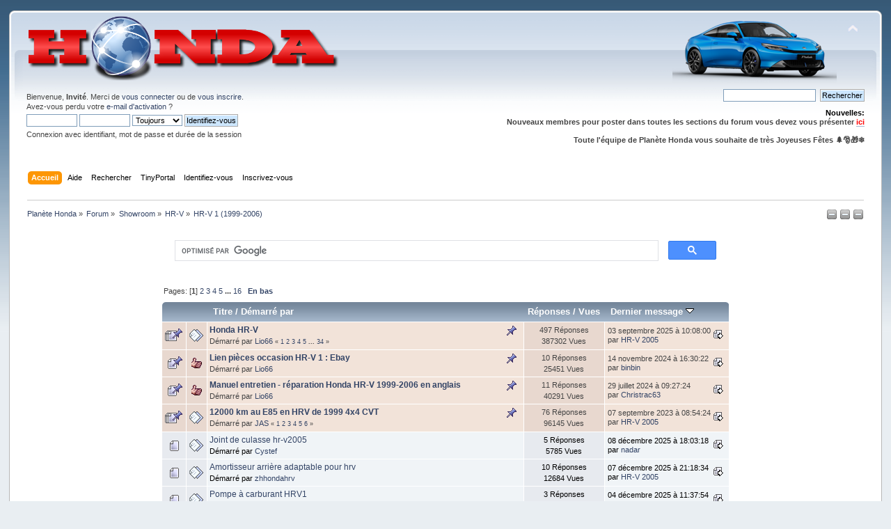

--- FILE ---
content_type: text/html; charset=UTF-8
request_url: https://www.planete-honda.com/hr-v-1/?PHPSESSID=789798090a20baa90255f5f10e9f2487
body_size: 11368
content:
<!DOCTYPE html PUBLIC "-//W3C//DTD XHTML 1.0 Transitional//EN" "http://www.w3.org/TR/xhtml1/DTD/xhtml1-transitional.dtd">
<html xmlns="http://www.w3.org/1999/xhtml">
<head>
	<link rel="stylesheet" type="text/css" href="https://www.planete-honda.com/Themes/default/css/index.css?fin20" />
	<link rel="stylesheet" type="text/css" href="https://www.planete-honda.com/Themes/default/css/webkit.css" />
	<script type="text/javascript" src="https://www.planete-honda.com/Themes/default/scripts/script.js?fin20"></script>
	<script type="text/javascript" src="https://www.planete-honda.com/Themes/default/scripts/theme.js?fin20"></script>
	<script type="text/javascript"><!-- // --><![CDATA[
		var smf_theme_url = "https://www.planete-honda.com/Themes/default";
		var smf_default_theme_url = "https://www.planete-honda.com/Themes/default";
		var smf_images_url = "http://www.planete-honda.com/Themes/default/images";
		var smf_scripturl = "https://www.planete-honda.com/index.php?PHPSESSID=789798090a20baa90255f5f10e9f2487&amp;";
		var smf_iso_case_folding = false;
		var smf_charset = "UTF-8";
		var ajax_notification_text = "Chargement...";
		var ajax_notification_cancel_text = "Annuler";
	// ]]></script>
	<meta http-equiv="Content-Type" content="text/html; charset=UTF-8" />
	<meta name="description" content="HR-V 1 (1999-2006)" />
	<meta name="keywords" content="Honda, planète, planete, forum, honda, forum honda, Accord, Jazz, CR-V, CRV, CR-Z, CRZ, Civic, Legend, Tourer, FR-V, FRV, HR-V, HRV, Stream, S2000, VTEC, CTDI, i-VTEC, i-CTDI, i-DSI, i-DTEC, RT4WD, Type R, Type-R, Type S, Type-S, IMA, VSA, ACC, CMBS, SH-AWD, hybride, hybrid" />
	<title>HR-V 1 (1999-2006)</title>
	<link rel="canonical" href="https://www.planete-honda.com/hr-v-1/" />
	<link rel="help" href="https://www.planete-honda.com/help/?PHPSESSID=789798090a20baa90255f5f10e9f2487" />
	<link rel="search" href="https://www.planete-honda.com/index.php?action=search;PHPSESSID=789798090a20baa90255f5f10e9f2487" />
	<link rel="contents" href="https://www.planete-honda.com/index.php?PHPSESSID=789798090a20baa90255f5f10e9f2487" />
	<link rel="index" href="https://www.planete-honda.com/hr-v-1/?PHPSESSID=789798090a20baa90255f5f10e9f2487" />
        <link href="https://groups.tapatalk-cdn.com/static/manifest/manifest.json" rel="manifest">
        
        <meta name="apple-itunes-app" content="app-id=307880732, affiliate-data=at=10lR7C, app-argument=tapatalk://www.planete-honda.com/?location=forum&fid=47&page=1&perpage=20" />
        <script type="text/javascript" src="https://ajax.googleapis.com/ajax/libs/jquery/3.3.1/jquery.min.js"></script><meta name="viewport" content="width=device-width, initial-scale=1.0"/><link rel="stylesheet" type="text/css" href="https://www.planete-honda.com/Themes/default/css/tp-style.css?v210" /><link rel="stylesheet" type="text/css" href="https://www.planete-honda.com/Themes/default/css/tp-responsive.css?v210" /><link rel="stylesheet" type="text/css" href="https://www.planete-honda.com/Themes/default/css/tp-custom.css?v210" />
            <style type="text/css">
				.block_leftcontainer,
				.block_rightcontainer,
				.block_topcontainer,
				.block_uppercontainer,
				.block_centercontainer,
				.block_frontcontainer,
				.block_lowercontainer,
				.block_bottomcontainer {
                    padding-bottom: 4px;
                }

                #tpleftbarHeader {
                    margin-right: 4px;
                }

                #tprightbarHeader {
                    margin-left: 4px;
                }

            </style>
        <script type="text/javascript"><!-- // --><![CDATA[
            var tp_images_url = "http://www.planete-honda.com/Themes/default/images/tinyportal";
            var tp_session_id = "460d496394154c635006d4fe030e82d7";
            var tp_session_var = "ae7e343";
            var tp_shout_key_press = false;
            var current_header_smiley = false;var current_header_bbc = false;
        // ]]></script>
        <script type="text/javascript" src="https://www.planete-honda.com/Themes/default/scripts/tinyportal/TPShout.js?v210"></script><link rel="stylesheet" type="text/css" href="https://www.planete-honda.com/Themes/default/css/tp-shout.css?v210" />
	  <script type="text/javascript"><!-- // --><![CDATA[
		
		var tpPanels = new Array();
		function togglepanel( targetID )
		{
			var pstate = 0;
			var panel = targetID;
			var img = "toggle_" + targetID;
			var ap = 0;

			if ( document.getElementById && (0 !== panel.length) ) {
				target = document.getElementById( panel );
                if ( target !== null ) {
                    if ( target.style.display == "none" ) {
                        target.style.display = "";
                        pstate = 1;
                        removeFromArray(targetID, tpPanels);
                        document.cookie="tp_panels=" + tpPanels.join(",") + "; expires=Wednesday, 01-Aug-2040 08:00:00 GMT";
                        var image = document.getElementById(img);
                        if(image !== null) {
                            image.src = 'http://www.planete-honda.com/Themes/default/images/tinyportal/TPupshrink.png';
                        }
                    }
                    else {
                        target.style.display = "none";
                        pstate = 0;
                        tpPanels.push(targetID);
                        document.cookie="tp_panels=" + tpPanels.join(",") + "; expires=Wednesday, 01-Aug-2040 08:00:00 GMT";
                        var image = document.getElementById(img);
                        if(image !== null) {
                            image.src = 'http://www.planete-honda.com/Themes/default/images/tinyportal/TPupshrink2.png';
                        }
                    }
                }
			}
		}
		function removeFromArray(value, array){
			for(var x=0;x<array.length;x++){
				if(array[x]==value){
					array.splice(x, 1);
				}
			}
			return array;
		}
		function inArray(value, array){
			for(var x=0;x<array.length;x++){
				if(array[x]==value){
					return 1;
				}
			}
			return 0;
		}
	// ]]></script>
<script async src="//pagead2.googlesyndication.com/pagead/js/adsbygoogle.js"></script>
<script>
  (adsbygoogle = window.adsbygoogle || []).push({
	 google_ad_client: "ca-pub-0592271196583713",
	 enable_page_level_ads: true
  });
</script>
</head>
<body id="boardpage" class="boardpage board47">
<div id="wrapper" style="width: 98%">
	<div id="header"><div class="frame">
		<div id="top_section">
			<h1 class="forumtitle">
				<a href="https://www.planete-honda.com/index.php?PHPSESSID=789798090a20baa90255f5f10e9f2487"><img src="/logo.png" alt="Planète Honda" /></a>
			</h1>
			<img id="upshrink" src="http://www.planete-honda.com/Themes/default/images/upshrink.png" alt="*" title="Cacher ou afficher l'entête." style="display: none;" />
			<img id="smflogo" src="http://www.planete-honda.com/Themes/default/images/smflogo.png" alt="Simple Machines Forum" title="Simple Machines Forum" />
		</div>
		<div id="upper_section" class="middletext">
			<div class="user">
				<script type="text/javascript" src="https://www.planete-honda.com/Themes/default/scripts/sha1.js"></script>
				<form id="guest_form" action="https://www.planete-honda.com/login2/?PHPSESSID=789798090a20baa90255f5f10e9f2487" method="post" accept-charset="UTF-8"  onsubmit="hashLoginPassword(this, '460d496394154c635006d4fe030e82d7');">
					<div class="info">Bienvenue, <strong>Invité</strong>. Merci de <a href="https://www.planete-honda.com/login/?PHPSESSID=789798090a20baa90255f5f10e9f2487">vous connecter</a> ou de <a href="https://www.planete-honda.com/register/?PHPSESSID=789798090a20baa90255f5f10e9f2487">vous inscrire</a>.<br />Avez-vous perdu votre <a href="https://www.planete-honda.com/activate/?PHPSESSID=789798090a20baa90255f5f10e9f2487">e-mail d'activation</a>&nbsp;?</div>
					<input type="text" name="user" size="10" class="input_text" />
					<input type="password" name="passwrd" size="10" class="input_password" />
					<select name="cookielength">
						<option value="60">1 heure</option>
						<option value="1440">1 jour</option>
						<option value="10080">1 semaine</option>
						<option value="43200">1 mois</option>
						<option value="-1" selected="selected">Toujours</option>
					</select>
					<input type="submit" value="Identifiez-vous" class="button_submit" /><br />
					<div class="info">Connexion avec identifiant, mot de passe et durée de la session</div>
					<input type="hidden" name="hash_passwrd" value="" /><input type="hidden" name="ae7e343" value="460d496394154c635006d4fe030e82d7" />
				</form>
			</div>
			<div class="news normaltext">
				<form id="search_form" action="https://www.planete-honda.com/search2/?PHPSESSID=789798090a20baa90255f5f10e9f2487" method="post" accept-charset="UTF-8">
					<input type="text" name="search" value="" class="input_text" />&nbsp;
					<input type="submit" name="submit" value="Rechercher" class="button_submit" />
					<input type="hidden" name="advanced" value="0" />
					<input type="hidden" name="brd[47]" value="47" /></form>
				<h2>Nouvelles: </h2>
				<p><strong>Nouveaux membres pour poster dans toutes les sections du forum vous devez vous présenter <span style="color: red;" class="bbc_color"><strong><a href="https://www.planete-honda.com/bienvenue-aide-et-informations/presentation-de-tous-les-nouveaux-arrivants/" class="bbc_link" target="_blank" rel="noopener noreferrer">ici</a></strong></span><br /><br />Toute l&#39;équipe de Planète Honda vous souhaite de très Joyeuses Fêtes &#127794;&#127877;&#127873;❄️</strong></p>
			</div>
		</div>
		<br class="clear" />
		<script type="text/javascript"><!-- // --><![CDATA[
			var oMainHeaderToggle = new smc_Toggle({
				bToggleEnabled: true,
				bCurrentlyCollapsed: false,
				aSwappableContainers: [
					'upper_section'
				],
				aSwapImages: [
					{
						sId: 'upshrink',
						srcExpanded: smf_images_url + '/upshrink.png',
						altExpanded: 'Cacher ou afficher l\'entête.',
						srcCollapsed: smf_images_url + '/upshrink2.png',
						altCollapsed: 'Cacher ou afficher l\'entête.'
					}
				],
				oThemeOptions: {
					bUseThemeSettings: false,
					sOptionName: 'collapse_header',
					sSessionVar: 'ae7e343',
					sSessionId: '460d496394154c635006d4fe030e82d7'
				},
				oCookieOptions: {
					bUseCookie: true,
					sCookieName: 'upshrink'
				}
			});
		// ]]></script>
		<div id="main_menu">
			<ul class="dropmenu" id="menu_nav">
				<li id="button_home">
					<a class="active firstlevel" href="https://www.planete-honda.com/index.php?PHPSESSID=789798090a20baa90255f5f10e9f2487">
						<span class="last firstlevel">Accueil</span>
					</a>
				</li>
				<li id="button_help">
					<a class="firstlevel" href="https://www.planete-honda.com/help/?PHPSESSID=789798090a20baa90255f5f10e9f2487">
						<span class="firstlevel">Aide</span>
					</a>
				</li>
				<li id="button_search">
					<a class="firstlevel" href="https://www.planete-honda.com/index.php?action=search;PHPSESSID=789798090a20baa90255f5f10e9f2487">
						<span class="firstlevel">Rechercher</span>
					</a>
				</li>
				<li id="button_tpadmin">
					<a class="firstlevel" href="">
						<span class="firstlevel">TinyPortal</span>
					</a>
					<ul>
						<li>
							<a href="https://www.planete-honda.com/index.php?action=tportal;sa=download;dl;PHPSESSID=789798090a20baa90255f5f10e9f2487">
								<span>T&eacute;l&eacute;chargements</span>
							</a>
						</li>
					</ul>
				</li>
				<li id="button_login">
					<a class="firstlevel" href="https://www.planete-honda.com/login/?PHPSESSID=789798090a20baa90255f5f10e9f2487">
						<span class="firstlevel">Identifiez-vous</span>
					</a>
				</li>
				<li id="button_register">
					<a class="firstlevel" href="https://www.planete-honda.com/register/?PHPSESSID=789798090a20baa90255f5f10e9f2487">
						<span class="last firstlevel">Inscrivez-vous</span>
					</a>
				</li>
			</ul>
		</div>
		<br class="clear" />
	</div></div>
	<div id="content_section"><div class="frame">
		<div id="main_content_section">
	<div class="navigate_section">
		<ul>
			<li>
				<a href="https://www.planete-honda.com/index.php?PHPSESSID=789798090a20baa90255f5f10e9f2487"><span>Planète Honda</span></a> &#187;
			</li>
			<li>
				<a href="https://www.planete-honda.com/forum/?PHPSESSID=789798090a20baa90255f5f10e9f2487"><span>Forum</span></a> &#187;
			</li>
			<li>
				<a href="https://www.planete-honda.com/forum/?PHPSESSID=789798090a20baa90255f5f10e9f2487#c2"><span>Showroom</span></a> &#187;
			</li>
			<li>
				<a href="https://www.planete-honda.com/hr-v/?PHPSESSID=789798090a20baa90255f5f10e9f2487"><span>HR-V</span></a> &#187;
			</li>
			<li class="last">
				<a href="https://www.planete-honda.com/hr-v-1/?PHPSESSID=789798090a20baa90255f5f10e9f2487"><span>HR-V 1 (1999-2006)</span></a>
			</li>
		</ul>
	</div>
	<div class="lrs lrON tp_responsive">
		<div class="tp_upshrink20">
	<a title="Panel gauche" style="cursor: pointer;" onclick="togglepanel('tpleftbarHeader');togglepanel('tpleftbarContainer')">
		<img id="toggle_tpleftbarHeader" src="http://www.planete-honda.com/Themes/default/images/tinyportal/TPupshrink.png" alt="*" />
	</a>
	<a title="Panel de droite" style="cursor: pointer;" onclick="togglepanel('tprightbarHeader');togglepanel('tprightbarContainer')">
		<img id="toggle_tprightbarHeader" src="http://www.planete-honda.com/Themes/default/images/tinyportal/TPupshrink.png" alt="*" />
	</a>
	<a title="Panel centre" style="cursor: pointer;" onclick="togglepanel('tpcenterbarHeader');togglepanel('')">
		<img id="toggle_tpcenterbarHeader" src="http://www.planete-honda.com/Themes/default/images/tinyportal/TPupshrink.png" alt="*" />
	</a></div>
		<div id="mainContainer">
			<div id="tpleftbarContainer" style="width:200px; " >
				<div id="tpleftbarHeader">
					<div class="block_leftcontainer scriptbox" id="scriptbox_GoogleAdSense">
	<div class="tp_leftblock_noframe">
		<div class="" id="block15"><div class="blockbody" style="overflow: auto;"><script async src="https://pagead2.googlesyndication.com/pagead/js/adsbygoogle.js?client=ca-pub-0592271196583713"
     crossorigin="anonymous"></script>
<!-- Vertical 160x600 (left) -->
<ins class="adsbygoogle"
     style="display:inline-block;width:160px;height:600px"
     data-ad-client="ca-pub-0592271196583713"
     data-ad-slot="4031782704"></ins>
<script>
     (adsbygoogle = window.adsbygoogle || []).push({});
</script></div>
		</div>
	</div>
	</div><div class="block_leftcontainer" id="block_userbox">
	<div class="tborder tp_leftblock_frame"><div class="title_bar"><h3 class="titlebg"><a href="javascript:void(0);return%20false" onclick="toggle('1'); return false"><img id="blockcollapse1" style="margin: 8px 0 0 0;float:right" src="http://www.planete-honda.com/Themes/default/images/tinyportal/TPcollapse.png" alt="" title="Etendre ou r&eacute;tracter le bloc" /></a><a class="subject"  href="https://www.planete-honda.com/login/?PHPSESSID=789798090a20baa90255f5f10e9f2487">Utilisateur</a></h3></div>
		<div class="tp_leftblock_body" id="block1"><div class="windowbg"><span class="topslice"><span></span></span><div style="padding: 0 8px;"><div class="blockbody" style="overflow: auto;">
	<div class="tp_userblocknew"><div style="line-height: 1.4em;">Bienvenue, <strong>Invité</strong>. Merci de <a href="https://www.planete-honda.com/login/?PHPSESSID=789798090a20baa90255f5f10e9f2487">vous connecter</a> ou de <a href="https://www.planete-honda.com/register/?PHPSESSID=789798090a20baa90255f5f10e9f2487">vous inscrire</a>.<br />Avez-vous perdu votre <a href="https://www.planete-honda.com/activate/?PHPSESSID=789798090a20baa90255f5f10e9f2487">e-mail d'activation</a>&nbsp;?<br><br>06 janvier 2026 &agrave; 19:01:18</div>
        <form style="margin-top: 5px;" action="https://www.planete-honda.com/login2/?PHPSESSID=789798090a20baa90255f5f10e9f2487" method="post" >
            <input type="text" class="input_text" name="user" size="10" style="max-width: 45%!important;"/> <input type="password" class="input_password" name="passwrd" size="10" style="max-width: 45%!important;"/><br>
            <select name="cookielength" style="max-width: 45%!important;">
                <option value="-1" selected="selected">Toujours</option>
                <option value="60">1 heure</option>
                <option value="1440">1 jour</option>
                <option value="10080">1 semaine</option>
                <option value="302400">1 mois</option>
            </select>
            <input type="submit" class="button_submit" value="Identifiez-vous" />
            <input type="hidden" name="ae7e343" value="460d496394154c635006d4fe030e82d7" />
        </form>
        <div style="line-height: 1.4em;" class="middletext">Login with username, password and session length</div>
	</div></div></div><span class="botslice"><span></span></span></div>
		</div>
	</div>
	</div><script type="text/javascript"><!-- // --><![CDATA[
				function toggle( targetId )
				{
					var state = 0;
					var blockname = "block" + targetId;
					var blockimage = "blockcollapse" + targetId;

					if ( document.getElementById ) {
						target = document.getElementById( blockname );
						if ( target.style.display == "none" ) {
							target.style.display = "";
							state = 1;
						}
						else {
							target.style.display = "none";
							state = 0;
						}

						document.getElementById( blockimage ).src = "http://www.planete-honda.com/Themes/default/images/tinyportal" + (state ? "/TPcollapse.png" : "/TPexpand.png");
						var tempImage = new Image();
						tempImage.src = "https://www.planete-honda.com/index.php?PHPSESSID=789798090a20baa90255f5f10e9f2487&amp;action=tportal;sa=upshrink;id=" + targetId + ";state=" + state + ";" + (new Date().getTime());

					}
				}
			// ]]></script>
					<p class="clearthefloat"></p>
				</div>
			</div>
			<div id="tprightbarContainer" style="width:200px;" >
				<div id="tprightbarHeader">
					<div class="block_rightcontainer scriptbox" id="scriptbox_notitle">
	<div class="tp_rightblock_noframe">
		<div class="" id="block17"><div class="blockbody" style="overflow: auto;"><script async src="https://pagead2.googlesyndication.com/pagead/js/adsbygoogle.js?client=ca-pub-0592271196583713"
     crossorigin="anonymous"></script>
<!-- Vertical 160x600 (right) -->
<ins class="adsbygoogle"
     style="display:inline-block;width:160px;height:600px"
     data-ad-client="ca-pub-0592271196583713"
     data-ad-slot="4171383507"></ins>
<script>
     (adsbygoogle = window.adsbygoogle || []).push({});
</script></div>
		</div>
	</div>
	</div><div class="block_rightcontainer" id="block_recentbox">
	<div class="tborder tp_rightblock_frame"><div class="title_bar"><h3 class="titlebg"><a href="javascript:void(0);return%20false" onclick="toggle('8'); return false"><img id="blockcollapse8" style="margin: 8px 0 0 0;float:right" src="http://www.planete-honda.com/Themes/default/images/tinyportal/TPcollapse.png" alt="" title="Etendre ou r&eacute;tracter le bloc" /></a>Sujets récents</h3></div>
		<div class="tp_rightblock_body" id="block8"><div class="windowbg"><span class="topslice"><span></span></span><div style="padding: 0 8px;"><div class="blockbody" style="overflow: auto;">
		<ul class="recent_topics" style="margin: 0; padding: 0;">
			<li>
				<a href="https://www.planete-honda.com/petites-annonces/vente-crv-2-2-i-dtec-awd-executive-navy-bm6-blanc-orchidee/msg860258/?topicseen;PHPSESSID=789798090a20baa90255f5f10e9f2487#new" title="VENTE CRV 2.2 I-DTEC AWD EXECUTIVE NAVY BM6 Blanc Orchidée">VENTE CRV 2.2 I-DTEC AWD EXECUTIVE NAVY BM6 Blanc Orchidée</a>
				 par <b><a href="https://www.planete-honda.com/profile/?u=3638;PHPSESSID=789798090a20baa90255f5f10e9f2487">CRV-ma</a></b> <br><span class="smalltext">[<strong>Aujourd'hui</strong> à 19:00:34]</span>
			</li>
			<li>
				<a href="https://www.planete-honda.com/hr-v-3-(2022-)/camera-avant-freinages-intempestifs/msg860253/?topicseen;PHPSESSID=789798090a20baa90255f5f10e9f2487#new" title="Camera avant/ freinages intempestifs ">Camera avant/ freinages intempestifs </a>
				 par <b><a href="https://www.planete-honda.com/profile/?u=12545;PHPSESSID=789798090a20baa90255f5f10e9f2487">Nono748</a></b> <br><span class="smalltext">[<strong>Aujourd'hui</strong> à 18:07:46]</span>
			</li>
			<li>
				<a href="https://www.planete-honda.com/hr-v-3-(2022-)/coup-dentretien/msg860252/?topicseen;PHPSESSID=789798090a20baa90255f5f10e9f2487#new" title="Coût d’entretien ? ">Coût d’entretien ? </a>
				 par <b><a href="https://www.planete-honda.com/profile/?u=12545;PHPSESSID=789798090a20baa90255f5f10e9f2487">Nono748</a></b> <br><span class="smalltext">[<strong>Aujourd'hui</strong> à 18:03:02]</span>
			</li>
			<li>
				<a href="https://www.planete-honda.com/hr-v-3-(2022-)/mise-a-jour-systeme-audio-hrv-3-de-septembre-2025/msg860249/?topicseen;PHPSESSID=789798090a20baa90255f5f10e9f2487#new" title="Mise à jour systéme audio HRV 3 de septembre 2025">Mise à jour systéme audio HRV 3 de septembre 2025</a>
				 par <b><a href="https://www.planete-honda.com/profile/?u=12545;PHPSESSID=789798090a20baa90255f5f10e9f2487">Nono748</a></b> <br><span class="smalltext">[<strong>Aujourd'hui</strong> à 17:58:44]</span>
			</li>
			<li>
				<a href="https://www.planete-honda.com/cr-v-4-(2013-)/essuies-glaces-arret-auto-22330/msg860248/?topicseen;PHPSESSID=789798090a20baa90255f5f10e9f2487#new" title="Essuies-glaces arrêt auto">Essuies-glaces arrêt auto</a>
				 par <b><a href="https://www.planete-honda.com/profile/?u=3638;PHPSESSID=789798090a20baa90255f5f10e9f2487">CRV-ma</a></b> <br><span class="smalltext">[<strong>Aujourd'hui</strong> à 17:53:02]</span>
			</li>
			<li>
				<a href="https://www.planete-honda.com/hr-v-3-(2022-)/probleme-de-batterie-12v-hrv-3-phase-1/msg860247/?topicseen;PHPSESSID=789798090a20baa90255f5f10e9f2487#new" title="Problème de batterie 12v HRV 3 phase 1">Problème de batterie 12v HRV 3 phase 1</a>
				 par <b><a href="https://www.planete-honda.com/profile/?u=12545;PHPSESSID=789798090a20baa90255f5f10e9f2487">Nono748</a></b> <br><span class="smalltext">[<strong>Aujourd'hui</strong> à 17:50:04]</span>
			</li>
			<li>
				<a href="https://www.planete-honda.com/hr-v-3-(2022-)/antibrouillard-sur-executive/msg860242/?topicseen;PHPSESSID=789798090a20baa90255f5f10e9f2487#new" title="Antibrouillard sur Executive ?">Antibrouillard sur Executive ?</a>
				 par <b><a href="https://www.planete-honda.com/profile/?u=10430;PHPSESSID=789798090a20baa90255f5f10e9f2487">Jambonherta</a></b> <br><span class="smalltext">[<strong>Aujourd'hui</strong> à 15:39:13]</span>
			</li>
			<li>
				<a href="https://www.planete-honda.com/la-plante-hors-honda/marche-belge-2025/msg860241/?topicseen;PHPSESSID=789798090a20baa90255f5f10e9f2487#new" title="Marché Belge 2025">Marché Belge 2025</a>
				 par <b><a href="https://www.planete-honda.com/profile/?u=3638;PHPSESSID=789798090a20baa90255f5f10e9f2487">CRV-ma</a></b> <br><span class="smalltext">[<strong>Aujourd'hui</strong> à 15:30:54]</span>
			</li>
			<li>
				<a href="https://www.planete-honda.com/jazz-1-(2002-2007)/la-jazz-de-lucas/msg860240/?topicseen;PHPSESSID=789798090a20baa90255f5f10e9f2487#new" title="La Jazz de Lucas">La Jazz de Lucas</a>
				 par <b><a href="https://www.planete-honda.com/profile/?u=9;PHPSESSID=789798090a20baa90255f5f10e9f2487">Lio66</a></b> <br><span class="smalltext">[<strong>Aujourd'hui</strong> à 15:24:57]</span>
			</li>
			<li>
				<a href="https://www.planete-honda.com/cr-v-4-(2013-)/barre-de-toit-crv-4/msg860239/?topicseen;PHPSESSID=789798090a20baa90255f5f10e9f2487#new" title="barre de toit crv 4">barre de toit crv 4</a>
				 par <b><a href="https://www.planete-honda.com/profile/?u=6;PHPSESSID=789798090a20baa90255f5f10e9f2487">nadar</a></b> <br><span class="smalltext">[<strong>Aujourd'hui</strong> à 15:09:42]</span>
			</li>
			<li>
				<a href="https://www.planete-honda.com/jazz-4-(2020-)/honda-jazz-4-restylee-2023-advance-ou-advance-sport/msg860217/?topicseen;PHPSESSID=789798090a20baa90255f5f10e9f2487#new" title="Honda Jazz 4 restylée 2023 : Advance ou Advance Sport ? ">Honda Jazz 4 restylée 2023 : Advance ou Advance Sport ? </a>
				 par <b><a href="https://www.planete-honda.com/profile/?u=9351;PHPSESSID=789798090a20baa90255f5f10e9f2487">Bonagva</a></b> <br><span class="smalltext">[<strong>Aujourd'hui</strong> à 10:01:13]</span>
			</li>
			<li>
				<a href="https://www.planete-honda.com/jazz-4-(2020-)/dimensions-jantes-crosstar-2021-16-pouces/msg860195/?topicseen;PHPSESSID=789798090a20baa90255f5f10e9f2487#new" title="Dimensions jantes crosstar 2021 16 pouces ">Dimensions jantes crosstar 2021 16 pouces </a>
				 par <b><a href="https://www.planete-honda.com/profile/?u=9;PHPSESSID=789798090a20baa90255f5f10e9f2487">Lio66</a></b> <br><span class="smalltext">[05 janvier 2026 &agrave; 17:45:25]</span>
			</li>
			<li>
				<a href="https://www.planete-honda.com/petites-annonces/a-vendre-chaine-a-neige-frontale-polair-grip-taille-90/msg860190/?topicseen;PHPSESSID=789798090a20baa90255f5f10e9f2487#new" title="A VENDRE - Chaine à neige frontale POLAIR GRIP Taille 90">A VENDRE - Chaine à neige frontale POLAIR GRIP Taille 90</a>
				 par <b><a href="https://www.planete-honda.com/profile/?u=1478;PHPSESSID=789798090a20baa90255f5f10e9f2487">montcalm09</a></b> <br><span class="smalltext">[05 janvier 2026 &agrave; 17:07:28]</span>
			</li>
			<li>
				<a href="https://www.planete-honda.com/do-it-yourself/climatisation-recharge-soi-meme/msg860181/?topicseen;PHPSESSID=789798090a20baa90255f5f10e9f2487#new" title="Climatisation - Recharge soi-même">Climatisation - Recharge soi-même</a>
				 par <b><a href="https://www.planete-honda.com/profile/?u=7404;PHPSESSID=789798090a20baa90255f5f10e9f2487">sitro</a></b> <br><span class="smalltext">[05 janvier 2026 &agrave; 12:31:38]</span>
			</li>
			<li>
				<a href="https://www.planete-honda.com/jazz-4-(2020-)/loa-ou-credit/msg860174/?topicseen;PHPSESSID=789798090a20baa90255f5f10e9f2487#new" title="LOA ou Credit?">LOA ou Credit?</a>
				 par <b><a href="https://www.planete-honda.com/profile/?u=2044;PHPSESSID=789798090a20baa90255f5f10e9f2487">garfield.13</a></b> <br><span class="smalltext">[05 janvier 2026 &agrave; 11:28:48]</span>
			</li>
			<li>
				<a href="https://www.planete-honda.com/civic/photos-civic-tourer-1-6-i-dtec-2016/msg860168/?topicseen;PHPSESSID=789798090a20baa90255f5f10e9f2487#new" title="photos Civic tourer 9 ph2 1.6 i-dtec 2016">photos Civic tourer 9 ph2 1.6 i-dtec 2016</a>
				 par <b><a href="https://www.planete-honda.com/profile/?u=2;PHPSESSID=789798090a20baa90255f5f10e9f2487">AoS</a></b> <br><span class="smalltext">[05 janvier 2026 &agrave; 08:01:26]</span>
			</li>
			<li>
				<a href="https://www.planete-honda.com/cr-v-4-(2013-)/ou-se-situe-le-module-bluetooth-hft-crv-4-diesel-2017/msg860167/?topicseen;PHPSESSID=789798090a20baa90255f5f10e9f2487#new" title="où se situe le module bluetooth HFT crv 4 diesel 2017">où se situe le module bluetooth HFT crv 4 diesel 2017</a>
				 par <b><a href="https://www.planete-honda.com/profile/?u=2;PHPSESSID=789798090a20baa90255f5f10e9f2487">AoS</a></b> <br><span class="smalltext">[05 janvier 2026 &agrave; 08:00:22]</span>
			</li>
			<li>
				<a href="https://www.planete-honda.com/cr-v-4-(2013-)/crise-de-nerf-suite-a-visite-chez-honda/msg860164/?topicseen;PHPSESSID=789798090a20baa90255f5f10e9f2487#new" title=" Crise de nerf suite à visite chez Honda"> Crise de nerf suite à visite chez Honda</a>
				 par <b><a href="https://www.planete-honda.com/profile/?u=9;PHPSESSID=789798090a20baa90255f5f10e9f2487">Lio66</a></b> <br><span class="smalltext">[04 janvier 2026 &agrave; 22:21:46]</span>
			</li>
			<li>
				<a href="https://www.planete-honda.com/la-plante-hors-honda/et-pourquoi-pas-une-audi/msg860140/?topicseen;PHPSESSID=789798090a20baa90255f5f10e9f2487#new" title="Et pourquoi pas une Audi ...">Et pourquoi pas une Audi ...</a>
				 par <b><a href="https://www.planete-honda.com/profile/?u=4287;PHPSESSID=789798090a20baa90255f5f10e9f2487">zouzou60</a></b> <br><span class="smalltext">[03 janvier 2026 &agrave; 23:13:10]</span>
			</li>
			<li style="border: none; margin-bottom: 0;padding-bottom: 0;">
				<a href="https://www.planete-honda.com/hr-v-2-(2015-)/hr-v-sport/msg860114/?topicseen;PHPSESSID=789798090a20baa90255f5f10e9f2487#new" title="HRV Sport 1.5 T 180 ch">HRV Sport 1.5 T 180 ch</a>
				 par <b><a href="https://www.planete-honda.com/profile/?u=6;PHPSESSID=789798090a20baa90255f5f10e9f2487">nadar</a></b> <br><span class="smalltext">[03 janvier 2026 &agrave; 15:45:42]</span>
			</li>
		</ul></div></div><span class="botslice"><span></span></span></div>
		</div>
	</div>
	</div><script type="text/javascript"><!-- // --><![CDATA[
				function toggle( targetId )
				{
					var state = 0;
					var blockname = "block" + targetId;
					var blockimage = "blockcollapse" + targetId;

					if ( document.getElementById ) {
						target = document.getElementById( blockname );
						if ( target.style.display == "none" ) {
							target.style.display = "";
							state = 1;
						}
						else {
							target.style.display = "none";
							state = 0;
						}

						document.getElementById( blockimage ).src = "http://www.planete-honda.com/Themes/default/images/tinyportal" + (state ? "/TPcollapse.png" : "/TPexpand.png");
						var tempImage = new Image();
						tempImage.src = "https://www.planete-honda.com/index.php?PHPSESSID=789798090a20baa90255f5f10e9f2487&amp;action=tportal;sa=upshrink;id=" + targetId + ";state=" + state + ";" + (new Date().getTime());

					}
				}
			// ]]></script>
					<p class="clearthefloat"></p>
				</div>
			</div>
			<div id="centerContainer">
				<div id="tpcontentHeader">
					<div id="tpcenterbarHeader">
						<div class="block_centercontainer scriptbox" id="scriptbox_notitle">
	<div class="tp_centerblock_noframe">
		<div class="" id="block13"><div class="blockbody" style="overflow: auto;"><center><script async src="https://cse.google.com/cse.js?cx=partner-pub-0592271196583713:7744602615"></script>
<div class="gcse-search"></div></center></div>
		</div>
	</div>
	</div><script type="text/javascript"><!-- // --><![CDATA[
				function toggle( targetId )
				{
					var state = 0;
					var blockname = "block" + targetId;
					var blockimage = "blockcollapse" + targetId;

					if ( document.getElementById ) {
						target = document.getElementById( blockname );
						if ( target.style.display == "none" ) {
							target.style.display = "";
							state = 1;
						}
						else {
							target.style.display = "none";
							state = 0;
						}

						document.getElementById( blockimage ).src = "http://www.planete-honda.com/Themes/default/images/tinyportal" + (state ? "/TPcollapse.png" : "/TPexpand.png");
						var tempImage = new Image();
						tempImage.src = "https://www.planete-honda.com/index.php?PHPSESSID=789798090a20baa90255f5f10e9f2487&amp;action=tportal;sa=upshrink;id=" + targetId + ";state=" + state + ";" + (new Date().getTime());

					}
				}
			// ]]></script>
						<p class="clearthefloat"></p>
					</div>
                </div><!--tpcontentHeader-->
	<a id="top"></a>
	<div class="pagesection">
		<div class="pagelinks floatleft">Pages: [<strong>1</strong>] <a class="navPages" href="https://www.planete-honda.com/hr-v-1/20/?PHPSESSID=789798090a20baa90255f5f10e9f2487">2</a> <a class="navPages" href="https://www.planete-honda.com/hr-v-1/40/?PHPSESSID=789798090a20baa90255f5f10e9f2487">3</a> <a class="navPages" href="https://www.planete-honda.com/hr-v-1/60/?PHPSESSID=789798090a20baa90255f5f10e9f2487">4</a> <a class="navPages" href="https://www.planete-honda.com/hr-v-1/80/?PHPSESSID=789798090a20baa90255f5f10e9f2487">5</a> <span style="font-weight: bold;" onclick="expandPages(this, 'https://www.planete-honda.com/index.php?board=47.%1$d', 100, 300, 20);" onmouseover="this.style.cursor='pointer';"> ... </span><a class="navPages" href="https://www.planete-honda.com/hr-v-1/300/?PHPSESSID=789798090a20baa90255f5f10e9f2487">16</a>  &nbsp;&nbsp;<a href="#bot"><strong>En bas</strong></a></div>
		
	</div>
	<div class="tborder topic_table" id="messageindex">
		<table class="table_grid" cellspacing="0">
			<thead>
				<tr class="catbg">
					<th scope="col" class="first_th" width="8%" colspan="2">&nbsp;</th>
					<th scope="col" class="lefttext"><a href="https://www.planete-honda.com/hr-v-1/?sort=subject;PHPSESSID=789798090a20baa90255f5f10e9f2487">Titre</a> / <a href="https://www.planete-honda.com/hr-v-1/?sort=starter;PHPSESSID=789798090a20baa90255f5f10e9f2487">Démarré par</a></th>
					<th scope="col" width="14%"><a href="https://www.planete-honda.com/hr-v-1/?sort=replies;PHPSESSID=789798090a20baa90255f5f10e9f2487">Réponses</a> / <a href="https://www.planete-honda.com/hr-v-1/?sort=views;PHPSESSID=789798090a20baa90255f5f10e9f2487">Vues</a></th>
					<th scope="col" class="lefttext last_th" width="22%"><a href="https://www.planete-honda.com/hr-v-1/?sort=last_post;PHPSESSID=789798090a20baa90255f5f10e9f2487">Dernier message <img src="http://www.planete-honda.com/Themes/default/images/sort_down.gif" alt="" /></a></th>
				</tr>
			</thead>
			<tbody>
				<tr>
					<td class="icon1 stickybg">
						<img src="http://www.planete-honda.com/Themes/default/images/topic/veryhot_post_sticky.gif" alt="" />
					</td>
					<td class="icon2 stickybg">
						<img src="http://www.planete-honda.com/Themes/default/images/post/xx.gif" alt="" />
					</td>
					<td class="subject stickybg2">
						<div >
							<strong><span id="msg_3136"><a href="https://www.planete-honda.com/hr-v-1/honda-hr-v/?PHPSESSID=789798090a20baa90255f5f10e9f2487">Honda HR-V</a></span></strong>
							<p>Démarré par <a href="https://www.planete-honda.com/profile/?u=9;PHPSESSID=789798090a20baa90255f5f10e9f2487" title="Voir le profil de Lio66">Lio66</a>
								<small id="pages3136">&#171; <a class="navPages" href="https://www.planete-honda.com/hr-v-1/honda-hr-v/?PHPSESSID=789798090a20baa90255f5f10e9f2487">1</a> <a class="navPages" href="https://www.planete-honda.com/hr-v-1/honda-hr-v/15/?PHPSESSID=789798090a20baa90255f5f10e9f2487">2</a> <a class="navPages" href="https://www.planete-honda.com/hr-v-1/honda-hr-v/30/?PHPSESSID=789798090a20baa90255f5f10e9f2487">3</a> <a class="navPages" href="https://www.planete-honda.com/hr-v-1/honda-hr-v/45/?PHPSESSID=789798090a20baa90255f5f10e9f2487">4</a> <a class="navPages" href="https://www.planete-honda.com/hr-v-1/honda-hr-v/60/?PHPSESSID=789798090a20baa90255f5f10e9f2487">5</a> <span style="font-weight: bold;" onclick="expandPages(this, 'https://www.planete-honda.com/index.php?topic=131.%1$d', 75, 495, 15);" onmouseover="this.style.cursor='pointer';"> ... </span><a class="navPages" href="https://www.planete-honda.com/hr-v-1/honda-hr-v/495/?PHPSESSID=789798090a20baa90255f5f10e9f2487">34</a>  &#187;</small>
							</p>
						</div>
					</td>
					<td class="stats stickybg">
						497 Réponses
						<br />
						387302 Vues
					</td>
					<td class="lastpost stickybg2">
						<a href="https://www.planete-honda.com/hr-v-1/honda-hr-v/495/?PHPSESSID=789798090a20baa90255f5f10e9f2487#msg852589"><img src="http://www.planete-honda.com/Themes/default/images/icons/last_post.gif" alt="Dernier message" title="Dernier message" /></a>
						03 septembre 2025 &agrave; 10:08:00<br />
						par <a href="https://www.planete-honda.com/profile/?u=8902;PHPSESSID=789798090a20baa90255f5f10e9f2487">HR-V 2005</a>
					</td>
				</tr>
				<tr>
					<td class="icon1 stickybg">
						<img src="http://www.planete-honda.com/Themes/default/images/topic/normal_post_sticky.gif" alt="" />
					</td>
					<td class="icon2 stickybg">
						<img src="http://www.planete-honda.com/Themes/default/images/post/thumbup.gif" alt="" />
					</td>
					<td class="subject stickybg2">
						<div >
							<strong><span id="msg_787840"><a href="https://www.planete-honda.com/hr-v-1/lien-pieces-occasion-ebay/?PHPSESSID=789798090a20baa90255f5f10e9f2487">Lien pièces occasion HR-V 1 : Ebay </a></span></strong>
							<p>Démarré par <a href="https://www.planete-honda.com/profile/?u=9;PHPSESSID=789798090a20baa90255f5f10e9f2487" title="Voir le profil de Lio66">Lio66</a>
								<small id="pages787840"></small>
							</p>
						</div>
					</td>
					<td class="stats stickybg">
						10 Réponses
						<br />
						25451 Vues
					</td>
					<td class="lastpost stickybg2">
						<a href="https://www.planete-honda.com/hr-v-1/lien-pieces-occasion-ebay/?PHPSESSID=789798090a20baa90255f5f10e9f2487#msg833766"><img src="http://www.planete-honda.com/Themes/default/images/icons/last_post.gif" alt="Dernier message" title="Dernier message" /></a>
						14 novembre 2024 &agrave; 16:30:22<br />
						par <a href="https://www.planete-honda.com/profile/?u=4857;PHPSESSID=789798090a20baa90255f5f10e9f2487">binbin</a>
					</td>
				</tr>
				<tr>
					<td class="icon1 stickybg">
						<img src="http://www.planete-honda.com/Themes/default/images/topic/normal_post_sticky.gif" alt="" />
					</td>
					<td class="icon2 stickybg">
						<img src="http://www.planete-honda.com/Themes/default/images/post/thumbup.gif" alt="" />
					</td>
					<td class="subject stickybg2">
						<div >
							<strong><span id="msg_746941"><a href="https://www.planete-honda.com/hr-v-1/manuel-entretien-reparation-honda-hr-v-1999-2006-en-anglais-18425/?PHPSESSID=789798090a20baa90255f5f10e9f2487">Manuel entretien - réparation Honda HR-V 1999-2006 en anglais</a></span></strong>
							<p>Démarré par <a href="https://www.planete-honda.com/profile/?u=9;PHPSESSID=789798090a20baa90255f5f10e9f2487" title="Voir le profil de Lio66">Lio66</a>
								<small id="pages746941"></small>
							</p>
						</div>
					</td>
					<td class="stats stickybg">
						11 Réponses
						<br />
						40291 Vues
					</td>
					<td class="lastpost stickybg2">
						<a href="https://www.planete-honda.com/hr-v-1/manuel-entretien-reparation-honda-hr-v-1999-2006-en-anglais-18425/?PHPSESSID=789798090a20baa90255f5f10e9f2487#msg828509"><img src="http://www.planete-honda.com/Themes/default/images/icons/last_post.gif" alt="Dernier message" title="Dernier message" /></a>
						29 juillet 2024 &agrave; 09:27:24<br />
						par <a href="https://www.planete-honda.com/profile/?u=10214;PHPSESSID=789798090a20baa90255f5f10e9f2487">Christrac63</a>
					</td>
				</tr>
				<tr>
					<td class="icon1 stickybg">
						<img src="http://www.planete-honda.com/Themes/default/images/topic/veryhot_post_sticky.gif" alt="" />
					</td>
					<td class="icon2 stickybg">
						<img src="http://www.planete-honda.com/Themes/default/images/post/xx.gif" alt="" />
					</td>
					<td class="subject stickybg2">
						<div >
							<strong><span id="msg_612711"><a href="https://www.planete-honda.com/hr-v-1/12000-km-au-e85-en-hrv-de-2003-4x4-cvt/?PHPSESSID=789798090a20baa90255f5f10e9f2487">12000 km au E85 en HRV de 1999 4x4 CVT</a></span></strong>
							<p>Démarré par <a href="https://www.planete-honda.com/profile/?u=8095;PHPSESSID=789798090a20baa90255f5f10e9f2487" title="Voir le profil de JAS">JAS</a>
								<small id="pages612711">&#171; <a class="navPages" href="https://www.planete-honda.com/hr-v-1/12000-km-au-e85-en-hrv-de-2003-4x4-cvt/?PHPSESSID=789798090a20baa90255f5f10e9f2487">1</a> <a class="navPages" href="https://www.planete-honda.com/hr-v-1/12000-km-au-e85-en-hrv-de-2003-4x4-cvt/15/?PHPSESSID=789798090a20baa90255f5f10e9f2487">2</a> <a class="navPages" href="https://www.planete-honda.com/hr-v-1/12000-km-au-e85-en-hrv-de-2003-4x4-cvt/30/?PHPSESSID=789798090a20baa90255f5f10e9f2487">3</a> <a class="navPages" href="https://www.planete-honda.com/hr-v-1/12000-km-au-e85-en-hrv-de-2003-4x4-cvt/45/?PHPSESSID=789798090a20baa90255f5f10e9f2487">4</a> <a class="navPages" href="https://www.planete-honda.com/hr-v-1/12000-km-au-e85-en-hrv-de-2003-4x4-cvt/60/?PHPSESSID=789798090a20baa90255f5f10e9f2487">5</a> <a class="navPages" href="https://www.planete-honda.com/hr-v-1/12000-km-au-e85-en-hrv-de-2003-4x4-cvt/75/?PHPSESSID=789798090a20baa90255f5f10e9f2487">6</a>  &#187;</small>
							</p>
						</div>
					</td>
					<td class="stats stickybg">
						76 Réponses
						<br />
						96145 Vues
					</td>
					<td class="lastpost stickybg2">
						<a href="https://www.planete-honda.com/hr-v-1/12000-km-au-e85-en-hrv-de-2003-4x4-cvt/75/?PHPSESSID=789798090a20baa90255f5f10e9f2487#msg798109"><img src="http://www.planete-honda.com/Themes/default/images/icons/last_post.gif" alt="Dernier message" title="Dernier message" /></a>
						07 septembre 2023 &agrave; 08:54:24<br />
						par <a href="https://www.planete-honda.com/profile/?u=8902;PHPSESSID=789798090a20baa90255f5f10e9f2487">HR-V 2005</a>
					</td>
				</tr>
				<tr>
					<td class="icon1 windowbg">
						<img src="http://www.planete-honda.com/Themes/default/images/topic/normal_post.gif" alt="" />
					</td>
					<td class="icon2 windowbg">
						<img src="http://www.planete-honda.com/Themes/default/images/post/xx.gif" alt="" />
					</td>
					<td class="subject windowbg2">
						<div >
							<span id="msg_858546"><a href="https://www.planete-honda.com/hr-v-1/joint-de-culasse-hr-v2005/?PHPSESSID=789798090a20baa90255f5f10e9f2487">Joint de culasse hr-v2005</a></span>
							<p>Démarré par <a href="https://www.planete-honda.com/profile/?u=14891;PHPSESSID=789798090a20baa90255f5f10e9f2487" title="Voir le profil de Cystef">Cystef</a>
								<small id="pages858546"></small>
							</p>
						</div>
					</td>
					<td class="stats windowbg">
						5 Réponses
						<br />
						5785 Vues
					</td>
					<td class="lastpost windowbg2">
						<a href="https://www.planete-honda.com/hr-v-1/joint-de-culasse-hr-v2005/?PHPSESSID=789798090a20baa90255f5f10e9f2487#msg858703"><img src="http://www.planete-honda.com/Themes/default/images/icons/last_post.gif" alt="Dernier message" title="Dernier message" /></a>
						08 décembre 2025 &agrave; 18:03:18<br />
						par <a href="https://www.planete-honda.com/profile/?u=6;PHPSESSID=789798090a20baa90255f5f10e9f2487">nadar</a>
					</td>
				</tr>
				<tr>
					<td class="icon1 windowbg">
						<img src="http://www.planete-honda.com/Themes/default/images/topic/normal_post.gif" alt="" />
					</td>
					<td class="icon2 windowbg">
						<img src="http://www.planete-honda.com/Themes/default/images/post/xx.gif" alt="" />
					</td>
					<td class="subject windowbg2">
						<div >
							<span id="msg_858100"><a href="https://www.planete-honda.com/hr-v-1/amortisseur-arriere-adaptable-pour-hrv/?PHPSESSID=789798090a20baa90255f5f10e9f2487">Amortisseur arrière adaptable pour hrv</a></span>
							<p>Démarré par <a href="https://www.planete-honda.com/profile/?u=13432;PHPSESSID=789798090a20baa90255f5f10e9f2487" title="Voir le profil de zhhondahrv">zhhondahrv</a>
								<small id="pages858100"></small>
							</p>
						</div>
					</td>
					<td class="stats windowbg">
						10 Réponses
						<br />
						12684 Vues
					</td>
					<td class="lastpost windowbg2">
						<a href="https://www.planete-honda.com/hr-v-1/amortisseur-arriere-adaptable-pour-hrv/?PHPSESSID=789798090a20baa90255f5f10e9f2487#msg858667"><img src="http://www.planete-honda.com/Themes/default/images/icons/last_post.gif" alt="Dernier message" title="Dernier message" /></a>
						07 décembre 2025 &agrave; 21:18:34<br />
						par <a href="https://www.planete-honda.com/profile/?u=8902;PHPSESSID=789798090a20baa90255f5f10e9f2487">HR-V 2005</a>
					</td>
				</tr>
				<tr>
					<td class="icon1 windowbg">
						<img src="http://www.planete-honda.com/Themes/default/images/topic/normal_post.gif" alt="" />
					</td>
					<td class="icon2 windowbg">
						<img src="http://www.planete-honda.com/Themes/default/images/post/xx.gif" alt="" />
					</td>
					<td class="subject windowbg2">
						<div >
							<span id="msg_856507"><a href="https://www.planete-honda.com/hr-v-1/pompe-a-carburant-hrv1/?PHPSESSID=789798090a20baa90255f5f10e9f2487">Pompe à carburant HRV1</a></span>
							<p>Démarré par <a href="https://www.planete-honda.com/profile/?u=14828;PHPSESSID=789798090a20baa90255f5f10e9f2487" title="Voir le profil de Gilles 64">Gilles 64</a>
								<small id="pages856507"></small>
							</p>
						</div>
					</td>
					<td class="stats windowbg">
						3 Réponses
						<br />
						2936 Vues
					</td>
					<td class="lastpost windowbg2">
						<a href="https://www.planete-honda.com/hr-v-1/pompe-a-carburant-hrv1/?PHPSESSID=789798090a20baa90255f5f10e9f2487#msg858500"><img src="http://www.planete-honda.com/Themes/default/images/icons/last_post.gif" alt="Dernier message" title="Dernier message" /></a>
						04 décembre 2025 &agrave; 11:37:54<br />
						par <a href="https://www.planete-honda.com/profile/?u=8095;PHPSESSID=789798090a20baa90255f5f10e9f2487">JAS</a>
					</td>
				</tr>
				<tr>
					<td class="icon1 windowbg">
						<img src="http://www.planete-honda.com/Themes/default/images/topic/normal_post.gif" alt="" />
					</td>
					<td class="icon2 windowbg">
						<img src="http://www.planete-honda.com/Themes/default/images/post/xx.gif" alt="" />
					</td>
					<td class="subject windowbg2">
						<div >
							<span id="msg_856725"><a href="https://www.planete-honda.com/bienvenue-aide-et-informations/sondes-lambda/?PHPSESSID=789798090a20baa90255f5f10e9f2487">Sondes lambda </a></span>
							<p>Démarré par <a href="https://www.planete-honda.com/profile/?u=14858;PHPSESSID=789798090a20baa90255f5f10e9f2487" title="Voir le profil de campa.libera">campa.libera</a>
								<small id="pages856725"></small>
							</p>
						</div>
					</td>
					<td class="stats windowbg">
						4 Réponses
						<br />
						8465 Vues
					</td>
					<td class="lastpost windowbg2">
						<a href="https://www.planete-honda.com/bienvenue-aide-et-informations/sondes-lambda/?PHPSESSID=789798090a20baa90255f5f10e9f2487#msg858499"><img src="http://www.planete-honda.com/Themes/default/images/icons/last_post.gif" alt="Dernier message" title="Dernier message" /></a>
						04 décembre 2025 &agrave; 11:37:03<br />
						par <a href="https://www.planete-honda.com/profile/?u=8095;PHPSESSID=789798090a20baa90255f5f10e9f2487">JAS</a>
					</td>
				</tr>
				<tr>
					<td class="icon1 windowbg">
						<img src="http://www.planete-honda.com/Themes/default/images/topic/veryhot_post.gif" alt="" />
					</td>
					<td class="icon2 windowbg">
						<img src="http://www.planete-honda.com/Themes/default/images/post/xx.gif" alt="" />
					</td>
					<td class="subject windowbg2">
						<div >
							<span id="msg_734307"><a href="https://www.planete-honda.com/hr-v-1/hrv-sport-elsoniado/?PHPSESSID=789798090a20baa90255f5f10e9f2487">Hrv sport elsoniado</a></span>
							<p>Démarré par <a href="https://www.planete-honda.com/profile/?u=541;PHPSESSID=789798090a20baa90255f5f10e9f2487" title="Voir le profil de elsoniado">elsoniado</a>
								<small id="pages734307">&#171; <a class="navPages" href="https://www.planete-honda.com/hr-v-1/hrv-sport-elsoniado/?PHPSESSID=789798090a20baa90255f5f10e9f2487">1</a> <a class="navPages" href="https://www.planete-honda.com/hr-v-1/hrv-sport-elsoniado/15/?PHPSESSID=789798090a20baa90255f5f10e9f2487">2</a> <a class="navPages" href="https://www.planete-honda.com/hr-v-1/hrv-sport-elsoniado/30/?PHPSESSID=789798090a20baa90255f5f10e9f2487">3</a> <a class="navPages" href="https://www.planete-honda.com/hr-v-1/hrv-sport-elsoniado/45/?PHPSESSID=789798090a20baa90255f5f10e9f2487">4</a> <a class="navPages" href="https://www.planete-honda.com/hr-v-1/hrv-sport-elsoniado/60/?PHPSESSID=789798090a20baa90255f5f10e9f2487">5</a> <span style="font-weight: bold;" onclick="expandPages(this, 'https://www.planete-honda.com/index.php?topic=18073.%1$d', 75, 420, 15);" onmouseover="this.style.cursor='pointer';"> ... </span><a class="navPages" href="https://www.planete-honda.com/hr-v-1/hrv-sport-elsoniado/420/?PHPSESSID=789798090a20baa90255f5f10e9f2487">29</a>  &#187;</small>
							</p>
						</div>
					</td>
					<td class="stats windowbg">
						420 Réponses
						<br />
						140237 Vues
					</td>
					<td class="lastpost windowbg2">
						<a href="https://www.planete-honda.com/hr-v-1/hrv-sport-elsoniado/420/?PHPSESSID=789798090a20baa90255f5f10e9f2487#msg858459"><img src="http://www.planete-honda.com/Themes/default/images/icons/last_post.gif" alt="Dernier message" title="Dernier message" /></a>
						03 décembre 2025 &agrave; 18:44:49<br />
						par <a href="https://www.planete-honda.com/profile/?u=541;PHPSESSID=789798090a20baa90255f5f10e9f2487">elsoniado</a>
					</td>
				</tr>
				<tr>
					<td class="icon1 windowbg">
						<img src="http://www.planete-honda.com/Themes/default/images/topic/veryhot_post.gif" alt="" />
					</td>
					<td class="icon2 windowbg">
						<img src="http://www.planete-honda.com/Themes/default/images/post/xx.gif" alt="" />
					</td>
					<td class="subject windowbg2">
						<div >
							<span id="msg_170441"><a href="https://www.planete-honda.com/hr-v-1/il-me-manque-l'autocollant-joy-machine/?PHPSESSID=789798090a20baa90255f5f10e9f2487">Il me manque l'autocollant Joy Machine</a></span>
							<p>Démarré par <a href="https://www.planete-honda.com/profile/?u=2180;PHPSESSID=789798090a20baa90255f5f10e9f2487" title="Voir le profil de Xanxi">Xanxi</a>
								<small id="pages170441">&#171; <a class="navPages" href="https://www.planete-honda.com/hr-v-1/il-me-manque-l'autocollant-joy-machine/?PHPSESSID=789798090a20baa90255f5f10e9f2487">1</a> <a class="navPages" href="https://www.planete-honda.com/hr-v-1/il-me-manque-l'autocollant-joy-machine/15/?PHPSESSID=789798090a20baa90255f5f10e9f2487">2</a>  &#187;</small>
							</p>
						</div>
					</td>
					<td class="stats windowbg">
						25 Réponses
						<br />
						22921 Vues
					</td>
					<td class="lastpost windowbg2">
						<a href="https://www.planete-honda.com/hr-v-1/il-me-manque-l'autocollant-joy-machine/15/?PHPSESSID=789798090a20baa90255f5f10e9f2487#msg857259"><img src="http://www.planete-honda.com/Themes/default/images/icons/last_post.gif" alt="Dernier message" title="Dernier message" /></a>
						11 novembre 2025 &agrave; 21:28:58<br />
						par <a href="https://www.planete-honda.com/profile/?u=541;PHPSESSID=789798090a20baa90255f5f10e9f2487">elsoniado</a>
					</td>
				</tr>
				<tr>
					<td class="icon1 windowbg">
						<img src="http://www.planete-honda.com/Themes/default/images/topic/normal_post.gif" alt="" />
					</td>
					<td class="icon2 windowbg">
						<img src="http://www.planete-honda.com/Themes/default/images/post/xx.gif" alt="" />
					</td>
					<td class="subject windowbg2">
						<div >
							<span id="msg_856843"><a href="https://www.planete-honda.com/hr-v-1/passage-de-vitesse-difficile/?PHPSESSID=789798090a20baa90255f5f10e9f2487">Passage de vitesse difficile </a></span>
							<p>Démarré par <a href="https://www.planete-honda.com/profile/?u=14749;PHPSESSID=789798090a20baa90255f5f10e9f2487" title="Voir le profil de Simon531">Simon531</a>
								<small id="pages856843"></small>
							</p>
						</div>
					</td>
					<td class="stats windowbg">
						8 Réponses
						<br />
						7615 Vues
					</td>
					<td class="lastpost windowbg2">
						<a href="https://www.planete-honda.com/hr-v-1/passage-de-vitesse-difficile/?PHPSESSID=789798090a20baa90255f5f10e9f2487#msg857041"><img src="http://www.planete-honda.com/Themes/default/images/icons/last_post.gif" alt="Dernier message" title="Dernier message" /></a>
						08 novembre 2025 &agrave; 17:23:49<br />
						par <a href="https://www.planete-honda.com/profile/?u=14749;PHPSESSID=789798090a20baa90255f5f10e9f2487">Simon531</a>
					</td>
				</tr>
				<tr>
					<td class="icon1 windowbg">
						<img src="http://www.planete-honda.com/Themes/default/images/topic/normal_post.gif" alt="" />
					</td>
					<td class="icon2 windowbg">
						<img src="http://www.planete-honda.com/Themes/default/images/post/xx.gif" alt="" />
					</td>
					<td class="subject windowbg2">
						<div >
							<span id="msg_856019"><a href="https://www.planete-honda.com/hr-v-1/kit-frein-arriere/?PHPSESSID=789798090a20baa90255f5f10e9f2487">Kit frein arrière </a></span>
							<p>Démarré par <a href="https://www.planete-honda.com/profile/?u=12496;PHPSESSID=789798090a20baa90255f5f10e9f2487" title="Voir le profil de Groumpf">Groumpf</a>
								<small id="pages856019"></small>
							</p>
						</div>
					</td>
					<td class="stats windowbg">
						5 Réponses
						<br />
						4330 Vues
					</td>
					<td class="lastpost windowbg2">
						<a href="https://www.planete-honda.com/hr-v-1/kit-frein-arriere/?PHPSESSID=789798090a20baa90255f5f10e9f2487#msg856335"><img src="http://www.planete-honda.com/Themes/default/images/icons/last_post.gif" alt="Dernier message" title="Dernier message" /></a>
						28 octobre 2025 &agrave; 13:36:22<br />
						par <a href="https://www.planete-honda.com/profile/?u=14814;PHPSESSID=789798090a20baa90255f5f10e9f2487">Venandi</a>
					</td>
				</tr>
				<tr>
					<td class="icon1 windowbg">
						<img src="http://www.planete-honda.com/Themes/default/images/topic/normal_post.gif" alt="" />
					</td>
					<td class="icon2 windowbg">
						<img src="http://www.planete-honda.com/Themes/default/images/post/xx.gif" alt="" />
					</td>
					<td class="subject windowbg2">
						<div >
							<span id="msg_855104"><a href="https://www.planete-honda.com/hr-v-1/ralenti-instable-800-1500-tours/?PHPSESSID=789798090a20baa90255f5f10e9f2487">Ralenti instable 800-1500 tours</a></span>
							<p>Démarré par <a href="https://www.planete-honda.com/profile/?u=14814;PHPSESSID=789798090a20baa90255f5f10e9f2487" title="Voir le profil de Venandi">Venandi</a>
								<small id="pages855104"></small>
							</p>
						</div>
					</td>
					<td class="stats windowbg">
						9 Réponses
						<br />
						3047 Vues
					</td>
					<td class="lastpost windowbg2">
						<a href="https://www.planete-honda.com/hr-v-1/ralenti-instable-800-1500-tours/?PHPSESSID=789798090a20baa90255f5f10e9f2487#msg855432"><img src="http://www.planete-honda.com/Themes/default/images/icons/last_post.gif" alt="Dernier message" title="Dernier message" /></a>
						12 octobre 2025 &agrave; 15:48:30<br />
						par <a href="https://www.planete-honda.com/profile/?u=14814;PHPSESSID=789798090a20baa90255f5f10e9f2487">Venandi</a>
					</td>
				</tr>
				<tr>
					<td class="icon1 windowbg">
						<img src="http://www.planete-honda.com/Themes/default/images/topic/normal_post.gif" alt="" />
					</td>
					<td class="icon2 windowbg">
						<img src="http://www.planete-honda.com/Themes/default/images/post/angry.gif" alt="" />
					</td>
					<td class="subject windowbg2">
						<div >
							<span id="msg_854914"><a href="https://www.planete-honda.com/hr-v-1/evolution-par-rapport-au-post-du-16-septembre/?PHPSESSID=789798090a20baa90255f5f10e9f2487">Evolution par rapport au post du 16 septembre</a></span>
							<p>Démarré par <a href="https://www.planete-honda.com/profile/?u=8587;PHPSESSID=789798090a20baa90255f5f10e9f2487" title="Voir le profil de DMTHRV33">DMTHRV33</a>
								<small id="pages854914"></small>
							</p>
						</div>
					</td>
					<td class="stats windowbg">
						13 Réponses
						<br />
						3937 Vues
					</td>
					<td class="lastpost windowbg2">
						<a href="https://www.planete-honda.com/hr-v-1/evolution-par-rapport-au-post-du-16-septembre/?PHPSESSID=789798090a20baa90255f5f10e9f2487#msg855048"><img src="http://www.planete-honda.com/Themes/default/images/icons/last_post.gif" alt="Dernier message" title="Dernier message" /></a>
						06 octobre 2025 &agrave; 08:32:05<br />
						par <a href="https://www.planete-honda.com/profile/?u=8902;PHPSESSID=789798090a20baa90255f5f10e9f2487">HR-V 2005</a>
					</td>
				</tr>
				<tr>
					<td class="icon1 windowbg">
						<img src="http://www.planete-honda.com/Themes/default/images/topic/veryhot_post.gif" alt="" />
					</td>
					<td class="icon2 windowbg">
						<img src="http://www.planete-honda.com/Themes/default/images/post/xx.gif" alt="" />
					</td>
					<td class="subject windowbg2">
						<div >
							<span id="msg_10312"><a href="https://www.planete-honda.com/hr-v-1/hr-v-sport-1-6i/?PHPSESSID=789798090a20baa90255f5f10e9f2487">HR-V Sport 1.6i</a></span>
							<p>Démarré par <a href="https://www.planete-honda.com/profile/?u=9;PHPSESSID=789798090a20baa90255f5f10e9f2487" title="Voir le profil de Lio66">Lio66</a>
								<small id="pages10312">&#171; <a class="navPages" href="https://www.planete-honda.com/hr-v-1/hr-v-sport-1-6i/?PHPSESSID=789798090a20baa90255f5f10e9f2487">1</a> <a class="navPages" href="https://www.planete-honda.com/hr-v-1/hr-v-sport-1-6i/15/?PHPSESSID=789798090a20baa90255f5f10e9f2487">2</a> <a class="navPages" href="https://www.planete-honda.com/hr-v-1/hr-v-sport-1-6i/30/?PHPSESSID=789798090a20baa90255f5f10e9f2487">3</a> <a class="navPages" href="https://www.planete-honda.com/hr-v-1/hr-v-sport-1-6i/45/?PHPSESSID=789798090a20baa90255f5f10e9f2487">4</a> <a class="navPages" href="https://www.planete-honda.com/hr-v-1/hr-v-sport-1-6i/60/?PHPSESSID=789798090a20baa90255f5f10e9f2487">5</a> <span style="font-weight: bold;" onclick="expandPages(this, 'https://www.planete-honda.com/index.php?topic=289.%1$d', 75, 570, 15);" onmouseover="this.style.cursor='pointer';"> ... </span><a class="navPages" href="https://www.planete-honda.com/hr-v-1/hr-v-sport-1-6i/570/?PHPSESSID=789798090a20baa90255f5f10e9f2487">39</a>  &#187;</small>
							</p>
						</div>
					</td>
					<td class="stats windowbg">
						581 Réponses
						<br />
						414351 Vues
					</td>
					<td class="lastpost windowbg2">
						<a href="https://www.planete-honda.com/hr-v-1/hr-v-sport-1-6i/570/?PHPSESSID=789798090a20baa90255f5f10e9f2487#msg854679"><img src="http://www.planete-honda.com/Themes/default/images/icons/last_post.gif" alt="Dernier message" title="Dernier message" /></a>
						30 septembre 2025 &agrave; 20:38:33<br />
						par <a href="https://www.planete-honda.com/profile/?u=9;PHPSESSID=789798090a20baa90255f5f10e9f2487">Lio66</a>
					</td>
				</tr>
				<tr>
					<td class="icon1 windowbg">
						<img src="http://www.planete-honda.com/Themes/default/images/topic/normal_post.gif" alt="" />
					</td>
					<td class="icon2 windowbg">
						<img src="http://www.planete-honda.com/Themes/default/images/post/xx.gif" alt="" />
					</td>
					<td class="subject windowbg2">
						<div >
							<span id="msg_854120"><a href="https://www.planete-honda.com/hr-v-1/faisceau-electrique-autoradio/?PHPSESSID=789798090a20baa90255f5f10e9f2487">Faisceau électrique autoradio </a></span>
							<p>Démarré par <a href="https://www.planete-honda.com/profile/?u=14749;PHPSESSID=789798090a20baa90255f5f10e9f2487" title="Voir le profil de Simon531">Simon531</a>
								<small id="pages854120"></small>
							</p>
						</div>
					</td>
					<td class="stats windowbg">
						1 Réponses
						<br />
						2657 Vues
					</td>
					<td class="lastpost windowbg2">
						<a href="https://www.planete-honda.com/hr-v-1/faisceau-electrique-autoradio/?PHPSESSID=789798090a20baa90255f5f10e9f2487#msg854236"><img src="http://www.planete-honda.com/Themes/default/images/icons/last_post.gif" alt="Dernier message" title="Dernier message" /></a>
						24 septembre 2025 &agrave; 08:39:45<br />
						par <a href="https://www.planete-honda.com/profile/?u=8902;PHPSESSID=789798090a20baa90255f5f10e9f2487">HR-V 2005</a>
					</td>
				</tr>
				<tr>
					<td class="icon1 windowbg">
						<img src="http://www.planete-honda.com/Themes/default/images/topic/normal_post.gif" alt="" />
					</td>
					<td class="icon2 windowbg">
						<img src="http://www.planete-honda.com/Themes/default/images/post/xx.gif" alt="" />
					</td>
					<td class="subject windowbg2">
						<div >
							<span id="msg_853453"><a href="https://www.planete-honda.com/hr-v-1/moteur-tourne-mal-et-refuse-antipolution/?PHPSESSID=789798090a20baa90255f5f10e9f2487">Moteur tourne mal et refusé antipolution</a></span>
							<p>Démarré par <a href="https://www.planete-honda.com/profile/?u=8587;PHPSESSID=789798090a20baa90255f5f10e9f2487" title="Voir le profil de DMTHRV33">DMTHRV33</a>
								<small id="pages853453"></small>
							</p>
						</div>
					</td>
					<td class="stats windowbg">
						3 Réponses
						<br />
						1619 Vues
					</td>
					<td class="lastpost windowbg2">
						<a href="https://www.planete-honda.com/hr-v-1/moteur-tourne-mal-et-refuse-antipolution/?PHPSESSID=789798090a20baa90255f5f10e9f2487#msg853469"><img src="http://www.planete-honda.com/Themes/default/images/icons/last_post.gif" alt="Dernier message" title="Dernier message" /></a>
						16 septembre 2025 &agrave; 16:31:00<br />
						par <a href="https://www.planete-honda.com/profile/?u=8587;PHPSESSID=789798090a20baa90255f5f10e9f2487">DMTHRV33</a>
					</td>
				</tr>
				<tr>
					<td class="icon1 windowbg">
						<img src="http://www.planete-honda.com/Themes/default/images/topic/hot_post.gif" alt="" />
					</td>
					<td class="icon2 windowbg">
						<img src="http://www.planete-honda.com/Themes/default/images/post/xx.gif" alt="" />
					</td>
					<td class="subject windowbg2">
						<div >
							<span id="msg_851344"><a href="https://www.planete-honda.com/hr-v-1/vente-envisagee/?PHPSESSID=789798090a20baa90255f5f10e9f2487">Vente envisagée</a></span>
							<p>Démarré par <a href="https://www.planete-honda.com/profile/?u=7199;PHPSESSID=789798090a20baa90255f5f10e9f2487" title="Voir le profil de CoolRaoul">CoolRaoul</a>
								<small id="pages851344">&#171; <a class="navPages" href="https://www.planete-honda.com/hr-v-1/vente-envisagee/?PHPSESSID=789798090a20baa90255f5f10e9f2487">1</a> <a class="navPages" href="https://www.planete-honda.com/hr-v-1/vente-envisagee/15/?PHPSESSID=789798090a20baa90255f5f10e9f2487">2</a>  &#187;</small>
							</p>
						</div>
					</td>
					<td class="stats windowbg">
						24 Réponses
						<br />
						14651 Vues
					</td>
					<td class="lastpost windowbg2">
						<a href="https://www.planete-honda.com/hr-v-1/vente-envisagee/15/?PHPSESSID=789798090a20baa90255f5f10e9f2487#msg852881"><img src="http://www.planete-honda.com/Themes/default/images/icons/last_post.gif" alt="Dernier message" title="Dernier message" /></a>
						08 septembre 2025 &agrave; 11:52:40<br />
						par <a href="https://www.planete-honda.com/profile/?u=7199;PHPSESSID=789798090a20baa90255f5f10e9f2487">CoolRaoul</a>
					</td>
				</tr>
				<tr>
					<td class="icon1 windowbg">
						<img src="http://www.planete-honda.com/Themes/default/images/topic/normal_post.gif" alt="" />
					</td>
					<td class="icon2 windowbg">
						<img src="http://www.planete-honda.com/Themes/default/images/post/xx.gif" alt="" />
					</td>
					<td class="subject windowbg2">
						<div >
							<span id="msg_852113"><a href="https://www.planete-honda.com/hr-v-1/recherche-d-un-hrv/?PHPSESSID=789798090a20baa90255f5f10e9f2487">Recherche d'un hrv</a></span>
							<p>Démarré par <a href="https://www.planete-honda.com/profile/?u=14749;PHPSESSID=789798090a20baa90255f5f10e9f2487" title="Voir le profil de Simon531">Simon531</a>
								<small id="pages852113"></small>
							</p>
						</div>
					</td>
					<td class="stats windowbg">
						13 Réponses
						<br />
						5919 Vues
					</td>
					<td class="lastpost windowbg2">
						<a href="https://www.planete-honda.com/hr-v-1/recherche-d-un-hrv/?PHPSESSID=789798090a20baa90255f5f10e9f2487#msg852307"><img src="http://www.planete-honda.com/Themes/default/images/icons/last_post.gif" alt="Dernier message" title="Dernier message" /></a>
						29 août 2025 &agrave; 23:10:53<br />
						par <a href="https://www.planete-honda.com/profile/?u=14749;PHPSESSID=789798090a20baa90255f5f10e9f2487">Simon531</a>
					</td>
				</tr>
				<tr>
					<td class="icon1 windowbg">
						<img src="http://www.planete-honda.com/Themes/default/images/topic/normal_post.gif" alt="" />
					</td>
					<td class="icon2 windowbg">
						<img src="http://www.planete-honda.com/Themes/default/images/post/xx.gif" alt="" />
					</td>
					<td class="subject windowbg2">
						<div >
							<span id="msg_851230"><a href="https://www.planete-honda.com/hr-v-1/reference-courroie-compresseur-ac/?PHPSESSID=789798090a20baa90255f5f10e9f2487">Référence courroie compresseur ac </a></span>
							<p>Démarré par <a href="https://www.planete-honda.com/profile/?u=13432;PHPSESSID=789798090a20baa90255f5f10e9f2487" title="Voir le profil de zhhondahrv">zhhondahrv</a>
								<small id="pages851230"></small>
							</p>
						</div>
					</td>
					<td class="stats windowbg">
						1 Réponses
						<br />
						1407 Vues
					</td>
					<td class="lastpost windowbg2">
						<a href="https://www.planete-honda.com/hr-v-1/reference-courroie-compresseur-ac/?PHPSESSID=789798090a20baa90255f5f10e9f2487#msg851233"><img src="http://www.planete-honda.com/Themes/default/images/icons/last_post.gif" alt="Dernier message" title="Dernier message" /></a>
						05 août 2025 &agrave; 18:52:02<br />
						par <a href="https://www.planete-honda.com/profile/?u=9;PHPSESSID=789798090a20baa90255f5f10e9f2487">Lio66</a>
					</td>
				</tr>
			</tbody>
		</table>
	</div>
	<a id="bot"></a>
	<div class="pagesection">
		
		<div class="pagelinks">Pages: [<strong>1</strong>] <a class="navPages" href="https://www.planete-honda.com/hr-v-1/20/?PHPSESSID=789798090a20baa90255f5f10e9f2487">2</a> <a class="navPages" href="https://www.planete-honda.com/hr-v-1/40/?PHPSESSID=789798090a20baa90255f5f10e9f2487">3</a> <a class="navPages" href="https://www.planete-honda.com/hr-v-1/60/?PHPSESSID=789798090a20baa90255f5f10e9f2487">4</a> <a class="navPages" href="https://www.planete-honda.com/hr-v-1/80/?PHPSESSID=789798090a20baa90255f5f10e9f2487">5</a> <span style="font-weight: bold;" onclick="expandPages(this, 'https://www.planete-honda.com/index.php?board=47.%1$d', 100, 300, 20);" onmouseover="this.style.cursor='pointer';"> ... </span><a class="navPages" href="https://www.planete-honda.com/hr-v-1/300/?PHPSESSID=789798090a20baa90255f5f10e9f2487">16</a>  &nbsp;&nbsp;<a href="#top"><strong>En haut</strong></a></div>
	</div>
	<div class="navigate_section">
		<ul>
			<li>
				<a href="https://www.planete-honda.com/index.php?PHPSESSID=789798090a20baa90255f5f10e9f2487"><span>Planète Honda</span></a> &#187;
			</li>
			<li>
				<a href="https://www.planete-honda.com/forum/?PHPSESSID=789798090a20baa90255f5f10e9f2487"><span>Forum</span></a> &#187;
			</li>
			<li>
				<a href="https://www.planete-honda.com/forum/?PHPSESSID=789798090a20baa90255f5f10e9f2487#c2"><span>Showroom</span></a> &#187;
			</li>
			<li>
				<a href="https://www.planete-honda.com/hr-v/?PHPSESSID=789798090a20baa90255f5f10e9f2487"><span>HR-V</span></a> &#187;
			</li>
			<li class="last">
				<a href="https://www.planete-honda.com/hr-v-1/?PHPSESSID=789798090a20baa90255f5f10e9f2487"><span>HR-V 1 (1999-2006)</span></a>
			</li>
		</ul>
	</div>
	<div class="tborder" id="topic_icons">
		<div class="description">
			<p class="floatright" id="message_index_jump_to">&nbsp;</p>
			<p class="floatleft smalltext">
				<img src="http://www.planete-honda.com/Themes/default/images/topic/normal_post.gif" alt="" align="middle" /> Sujet normal<br />
				<img src="http://www.planete-honda.com/Themes/default/images/topic/hot_post.gif" alt="" align="middle" /> Sujet populaire (plus de 15 interventions)<br />
				<img src="http://www.planete-honda.com/Themes/default/images/topic/veryhot_post.gif" alt="" align="middle" /> Sujet très populaire (plus de 25 interventions)
			</p>
			<p class="smalltext">
				<img src="http://www.planete-honda.com/Themes/default/images/icons/quick_lock.gif" alt="" align="middle" /> Sujet bloqué<br />
				<img src="http://www.planete-honda.com/Themes/default/images/icons/quick_sticky.gif" alt="" align="middle" /> Sujet épinglé<br />
				<img src="http://www.planete-honda.com/Themes/default/images/topic/normal_poll.gif" alt="" align="middle" /> Sondage
			</p>
			<script type="text/javascript"><!-- // --><![CDATA[
				if (typeof(window.XMLHttpRequest) != "undefined")
					aJumpTo[aJumpTo.length] = new JumpTo({
						sContainerId: "message_index_jump_to",
						sJumpToTemplate: "<label class=\"smalltext\" for=\"%select_id%\">Aller à:<" + "/label> %dropdown_list%",
						iCurBoardId: 47,
						iCurBoardChildLevel: 1,
						sCurBoardName: "HR-V 1 (1999-2006)",
						sBoardChildLevelIndicator: "==",
						sBoardPrefix: "=> ",
						sCatSeparator: "-----------------------------",
						sCatPrefix: "",
						sGoButtonLabel: " Allons-y&nbsp;! "
					});
			// ]]></script>
			<br class="clear" />
		</div>
	</div>
<script type="text/javascript" src="https://www.planete-honda.com/Themes/default/scripts/topic.js"></script>
<script type="text/javascript"><!-- // --><![CDATA[

	// Hide certain bits during topic edit.
	hide_prefixes.push("lockicon", "stickyicon", "pages", "newicon");

	// Use it to detect when we've stopped editing.
	document.onclick = modify_topic_click;

	var mouse_on_div;
	function modify_topic_click()
	{
		if (in_edit_mode == 1 && mouse_on_div == 0)
			modify_topic_save("460d496394154c635006d4fe030e82d7", "ae7e343");
	}

	function modify_topic_keypress(oEvent)
	{
		if (typeof(oEvent.keyCode) != "undefined" && oEvent.keyCode == 13)
		{
			modify_topic_save("460d496394154c635006d4fe030e82d7", "ae7e343");
			if (typeof(oEvent.preventDefault) == "undefined")
				oEvent.returnValue = false;
			else
				oEvent.preventDefault();
		}
	}

	// For templating, shown when an inline edit is made.
	function modify_topic_show_edit(subject)
	{
		// Just template the subject.
		setInnerHTML(cur_subject_div, '<input type="text" name="subject" value="' + subject + '" size="60" style="width: 95%;" maxlength="80" onkeypress="modify_topic_keypress(event)" class="input_text" /><input type="hidden" name="topic" value="' + cur_topic_id + '" /><input type="hidden" name="msg" value="' + cur_msg_id.substr(4) + '" />');
	}

	// And the reverse for hiding it.
	function modify_topic_hide_edit(subject)
	{
		// Re-template the subject!
		setInnerHTML(cur_subject_div, '<a href="https://www.planete-honda.com/index.php?PHPSESSID=789798090a20baa90255f5f10e9f2487&amp;topic=' + cur_topic_id + '.0">' + subject + '<' +'/a>');
	}

// ]]></script>
			</div>
			<p class="clearthefloat"></p>				
		</div>
	</div>
		</div>
	</div></div>
	<div id="footer_section"><div class="frame">
		<ul class="reset">
			<li class="copyright">
<b>ATTENTION: Ce site n'est pas affilié à Honda Motor Corp. ni à aucune de ses filiales.</b> <br/>

			<span class="smalltext" style="display: inline; visibility: visible; font-family: Verdana, Arial, sans-serif;"><a href="https://www.planete-honda.com/credits/?PHPSESSID=789798090a20baa90255f5f10e9f2487" title="Simple Machines Forum" target="_blank" class="new_win">SMF 2.0.19</a> |
<a href="http://www.simplemachines.org/about/smf/license.php" title="License" target="_blank" class="new_win">SMF &copy; 2011</a>, <a href="http://www.simplemachines.org" title="Simple Machines" target="_blank" class="new_win">Simple Machines</a><br /><a target="_blank" href="https://www.tinyportal.net" title="TinyPortal">TinyPortal 2.2.2</a> &copy; <a href="https://www.planete-honda.com/index.php?action=tportal;sa=credits;PHPSESSID=789798090a20baa90255f5f10e9f2487" title="Credits">2005-2022</a> | <a id="button_agreement" href="https://www.planete-honda.com/index.php?action=agreement;PHPSESSID=789798090a20baa90255f5f10e9f2487"><span>Terms and Policies</span></a>
			</span></li>
			<li><a id="button_xhtml" href="http://validator.w3.org/check?uri=referer" target="_blank" class="new_win" title="XHTML 1.0 valide&nbsp;!"><span>XHTML</span></a></li>
			
			<li class="last"><a id="button_wap2" href="https://www.planete-honda.com/index.php?wap2;PHPSESSID=789798090a20baa90255f5f10e9f2487" class="new_win"><span>WAP2</span></a></li>
		</ul>
		<p>Page générée en 0.077 secondes avec 19 requêtes.</p>
	</div></div>
</div>
</body></html>

--- FILE ---
content_type: text/html; charset=utf-8
request_url: https://www.google.com/recaptcha/api2/aframe
body_size: 115
content:
<!DOCTYPE HTML><html><head><meta http-equiv="content-type" content="text/html; charset=UTF-8"></head><body><script nonce="S2pqzzcgb-G94UyCXXhGVQ">/** Anti-fraud and anti-abuse applications only. See google.com/recaptcha */ try{var clients={'sodar':'https://pagead2.googlesyndication.com/pagead/sodar?'};window.addEventListener("message",function(a){try{if(a.source===window.parent){var b=JSON.parse(a.data);var c=clients[b['id']];if(c){var d=document.createElement('img');d.src=c+b['params']+'&rc='+(localStorage.getItem("rc::a")?sessionStorage.getItem("rc::b"):"");window.document.body.appendChild(d);sessionStorage.setItem("rc::e",parseInt(sessionStorage.getItem("rc::e")||0)+1);localStorage.setItem("rc::h",'1767722481857');}}}catch(b){}});window.parent.postMessage("_grecaptcha_ready", "*");}catch(b){}</script></body></html>